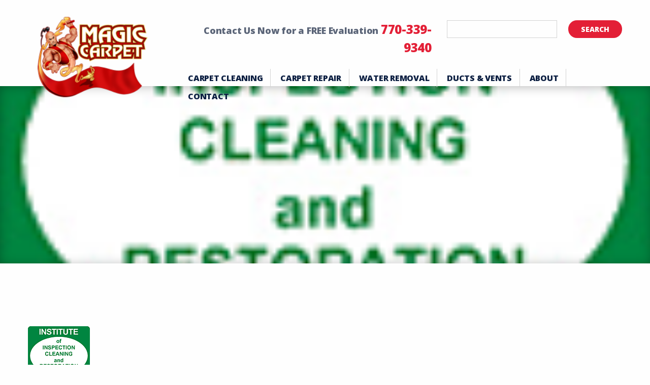

--- FILE ---
content_type: text/html; charset=UTF-8
request_url: https://magiccarpetinc.com/certifications/iicrc-main-logo-122/
body_size: 10404
content:
<!DOCTYPE html>
<html lang="en-US">
    <head>
	    <meta name="viewport" content="width=device-width, initial-scale=1.0" />
        <meta charset="UTF-8" />


        <!-- Global site tag (gtag.js) - Google AdWords: 831028882 -->
<script async src="https://www.googletagmanager.com/gtag/js?id=AW-831028882"></script>
<script>
  window.dataLayer = window.dataLayer || [];
  function gtag(){dataLayer.push(arguments);}
  gtag('js', new Date());

  gtag('config', 'AW-831028882');
</script>
        <meta name='robots' content='index, follow, max-image-preview:large, max-snippet:-1, max-video-preview:-1' />

	<!-- This site is optimized with the Yoast SEO plugin v26.8 - https://yoast.com/product/yoast-seo-wordpress/ -->
	<title>iicrc-main-logo-122 - Magic Carpet</title>
	<link rel="canonical" href="https://magiccarpetinc.com/certifications/iicrc-main-logo-122/" />
	<meta property="og:locale" content="en_US" />
	<meta property="og:type" content="article" />
	<meta property="og:title" content="iicrc-main-logo-122 - Magic Carpet" />
	<meta property="og:url" content="https://magiccarpetinc.com/certifications/iicrc-main-logo-122/" />
	<meta property="og:site_name" content="Magic Carpet" />
	<meta property="article:modified_time" content="2017-01-11T17:22:20+00:00" />
	<meta property="og:image" content="https://magiccarpetinc.com/certifications/iicrc-main-logo-122" />
	<meta property="og:image:width" content="122" />
	<meta property="og:image:height" content="122" />
	<meta property="og:image:type" content="image/png" />
	<meta name="twitter:card" content="summary_large_image" />
	<script type="application/ld+json" class="yoast-schema-graph">{"@context":"https://schema.org","@graph":[{"@type":"WebPage","@id":"https://magiccarpetinc.com/certifications/iicrc-main-logo-122/","url":"https://magiccarpetinc.com/certifications/iicrc-main-logo-122/","name":"iicrc-main-logo-122 - Magic Carpet","isPartOf":{"@id":"https://magiccarpetinc.com/#website"},"primaryImageOfPage":{"@id":"https://magiccarpetinc.com/certifications/iicrc-main-logo-122/#primaryimage"},"image":{"@id":"https://magiccarpetinc.com/certifications/iicrc-main-logo-122/#primaryimage"},"thumbnailUrl":"https://magiccarpetinc.com/wp-content/uploads/2017/01/iicrc-main-logo-122.png","datePublished":"2017-01-10T23:45:04+00:00","dateModified":"2017-01-11T17:22:20+00:00","breadcrumb":{"@id":"https://magiccarpetinc.com/certifications/iicrc-main-logo-122/#breadcrumb"},"inLanguage":"en-US","potentialAction":[{"@type":"ReadAction","target":["https://magiccarpetinc.com/certifications/iicrc-main-logo-122/"]}]},{"@type":"ImageObject","inLanguage":"en-US","@id":"https://magiccarpetinc.com/certifications/iicrc-main-logo-122/#primaryimage","url":"https://magiccarpetinc.com/wp-content/uploads/2017/01/iicrc-main-logo-122.png","contentUrl":"https://magiccarpetinc.com/wp-content/uploads/2017/01/iicrc-main-logo-122.png","width":122,"height":122},{"@type":"BreadcrumbList","@id":"https://magiccarpetinc.com/certifications/iicrc-main-logo-122/#breadcrumb","itemListElement":[{"@type":"ListItem","position":1,"name":"Home","item":"https://magiccarpetinc.com/"},{"@type":"ListItem","position":2,"name":"Certifications","item":"https://magiccarpetinc.com/certifications/"},{"@type":"ListItem","position":3,"name":"iicrc-main-logo-122"}]},{"@type":"WebSite","@id":"https://magiccarpetinc.com/#website","url":"https://magiccarpetinc.com/","name":"Magic Carpet","description":"Do it the right way, the Magic way!","potentialAction":[{"@type":"SearchAction","target":{"@type":"EntryPoint","urlTemplate":"https://magiccarpetinc.com/?s={search_term_string}"},"query-input":{"@type":"PropertyValueSpecification","valueRequired":true,"valueName":"search_term_string"}}],"inLanguage":"en-US"}]}</script>
	<!-- / Yoast SEO plugin. -->


<link rel='dns-prefetch' href='//cdn.jsdelivr.net' />
<link rel='dns-prefetch' href='//cdnjs.cloudflare.com' />
<link rel='dns-prefetch' href='//fonts.googleapis.com' />
<link rel="alternate" type="application/rss+xml" title="Magic Carpet &raquo; iicrc-main-logo-122 Comments Feed" href="https://magiccarpetinc.com/certifications/iicrc-main-logo-122/feed/" />
<link rel="alternate" title="oEmbed (JSON)" type="application/json+oembed" href="https://magiccarpetinc.com/wp-json/oembed/1.0/embed?url=https%3A%2F%2Fmagiccarpetinc.com%2Fcertifications%2Fiicrc-main-logo-122%2F" />
<link rel="alternate" title="oEmbed (XML)" type="text/xml+oembed" href="https://magiccarpetinc.com/wp-json/oembed/1.0/embed?url=https%3A%2F%2Fmagiccarpetinc.com%2Fcertifications%2Fiicrc-main-logo-122%2F&#038;format=xml" />
<style id='wp-img-auto-sizes-contain-inline-css' type='text/css'>
img:is([sizes=auto i],[sizes^="auto," i]){contain-intrinsic-size:3000px 1500px}
/*# sourceURL=wp-img-auto-sizes-contain-inline-css */
</style>
<style id='wp-emoji-styles-inline-css' type='text/css'>

	img.wp-smiley, img.emoji {
		display: inline !important;
		border: none !important;
		box-shadow: none !important;
		height: 1em !important;
		width: 1em !important;
		margin: 0 0.07em !important;
		vertical-align: -0.1em !important;
		background: none !important;
		padding: 0 !important;
	}
/*# sourceURL=wp-emoji-styles-inline-css */
</style>
<style id='wp-block-library-inline-css' type='text/css'>
:root{--wp-block-synced-color:#7a00df;--wp-block-synced-color--rgb:122,0,223;--wp-bound-block-color:var(--wp-block-synced-color);--wp-editor-canvas-background:#ddd;--wp-admin-theme-color:#007cba;--wp-admin-theme-color--rgb:0,124,186;--wp-admin-theme-color-darker-10:#006ba1;--wp-admin-theme-color-darker-10--rgb:0,107,160.5;--wp-admin-theme-color-darker-20:#005a87;--wp-admin-theme-color-darker-20--rgb:0,90,135;--wp-admin-border-width-focus:2px}@media (min-resolution:192dpi){:root{--wp-admin-border-width-focus:1.5px}}.wp-element-button{cursor:pointer}:root .has-very-light-gray-background-color{background-color:#eee}:root .has-very-dark-gray-background-color{background-color:#313131}:root .has-very-light-gray-color{color:#eee}:root .has-very-dark-gray-color{color:#313131}:root .has-vivid-green-cyan-to-vivid-cyan-blue-gradient-background{background:linear-gradient(135deg,#00d084,#0693e3)}:root .has-purple-crush-gradient-background{background:linear-gradient(135deg,#34e2e4,#4721fb 50%,#ab1dfe)}:root .has-hazy-dawn-gradient-background{background:linear-gradient(135deg,#faaca8,#dad0ec)}:root .has-subdued-olive-gradient-background{background:linear-gradient(135deg,#fafae1,#67a671)}:root .has-atomic-cream-gradient-background{background:linear-gradient(135deg,#fdd79a,#004a59)}:root .has-nightshade-gradient-background{background:linear-gradient(135deg,#330968,#31cdcf)}:root .has-midnight-gradient-background{background:linear-gradient(135deg,#020381,#2874fc)}:root{--wp--preset--font-size--normal:16px;--wp--preset--font-size--huge:42px}.has-regular-font-size{font-size:1em}.has-larger-font-size{font-size:2.625em}.has-normal-font-size{font-size:var(--wp--preset--font-size--normal)}.has-huge-font-size{font-size:var(--wp--preset--font-size--huge)}.has-text-align-center{text-align:center}.has-text-align-left{text-align:left}.has-text-align-right{text-align:right}.has-fit-text{white-space:nowrap!important}#end-resizable-editor-section{display:none}.aligncenter{clear:both}.items-justified-left{justify-content:flex-start}.items-justified-center{justify-content:center}.items-justified-right{justify-content:flex-end}.items-justified-space-between{justify-content:space-between}.screen-reader-text{border:0;clip-path:inset(50%);height:1px;margin:-1px;overflow:hidden;padding:0;position:absolute;width:1px;word-wrap:normal!important}.screen-reader-text:focus{background-color:#ddd;clip-path:none;color:#444;display:block;font-size:1em;height:auto;left:5px;line-height:normal;padding:15px 23px 14px;text-decoration:none;top:5px;width:auto;z-index:100000}html :where(.has-border-color){border-style:solid}html :where([style*=border-top-color]){border-top-style:solid}html :where([style*=border-right-color]){border-right-style:solid}html :where([style*=border-bottom-color]){border-bottom-style:solid}html :where([style*=border-left-color]){border-left-style:solid}html :where([style*=border-width]){border-style:solid}html :where([style*=border-top-width]){border-top-style:solid}html :where([style*=border-right-width]){border-right-style:solid}html :where([style*=border-bottom-width]){border-bottom-style:solid}html :where([style*=border-left-width]){border-left-style:solid}html :where(img[class*=wp-image-]){height:auto;max-width:100%}:where(figure){margin:0 0 1em}html :where(.is-position-sticky){--wp-admin--admin-bar--position-offset:var(--wp-admin--admin-bar--height,0px)}@media screen and (max-width:600px){html :where(.is-position-sticky){--wp-admin--admin-bar--position-offset:0px}}

/*# sourceURL=wp-block-library-inline-css */
</style><style id='global-styles-inline-css' type='text/css'>
:root{--wp--preset--aspect-ratio--square: 1;--wp--preset--aspect-ratio--4-3: 4/3;--wp--preset--aspect-ratio--3-4: 3/4;--wp--preset--aspect-ratio--3-2: 3/2;--wp--preset--aspect-ratio--2-3: 2/3;--wp--preset--aspect-ratio--16-9: 16/9;--wp--preset--aspect-ratio--9-16: 9/16;--wp--preset--color--black: #000000;--wp--preset--color--cyan-bluish-gray: #abb8c3;--wp--preset--color--white: #ffffff;--wp--preset--color--pale-pink: #f78da7;--wp--preset--color--vivid-red: #cf2e2e;--wp--preset--color--luminous-vivid-orange: #ff6900;--wp--preset--color--luminous-vivid-amber: #fcb900;--wp--preset--color--light-green-cyan: #7bdcb5;--wp--preset--color--vivid-green-cyan: #00d084;--wp--preset--color--pale-cyan-blue: #8ed1fc;--wp--preset--color--vivid-cyan-blue: #0693e3;--wp--preset--color--vivid-purple: #9b51e0;--wp--preset--gradient--vivid-cyan-blue-to-vivid-purple: linear-gradient(135deg,rgb(6,147,227) 0%,rgb(155,81,224) 100%);--wp--preset--gradient--light-green-cyan-to-vivid-green-cyan: linear-gradient(135deg,rgb(122,220,180) 0%,rgb(0,208,130) 100%);--wp--preset--gradient--luminous-vivid-amber-to-luminous-vivid-orange: linear-gradient(135deg,rgb(252,185,0) 0%,rgb(255,105,0) 100%);--wp--preset--gradient--luminous-vivid-orange-to-vivid-red: linear-gradient(135deg,rgb(255,105,0) 0%,rgb(207,46,46) 100%);--wp--preset--gradient--very-light-gray-to-cyan-bluish-gray: linear-gradient(135deg,rgb(238,238,238) 0%,rgb(169,184,195) 100%);--wp--preset--gradient--cool-to-warm-spectrum: linear-gradient(135deg,rgb(74,234,220) 0%,rgb(151,120,209) 20%,rgb(207,42,186) 40%,rgb(238,44,130) 60%,rgb(251,105,98) 80%,rgb(254,248,76) 100%);--wp--preset--gradient--blush-light-purple: linear-gradient(135deg,rgb(255,206,236) 0%,rgb(152,150,240) 100%);--wp--preset--gradient--blush-bordeaux: linear-gradient(135deg,rgb(254,205,165) 0%,rgb(254,45,45) 50%,rgb(107,0,62) 100%);--wp--preset--gradient--luminous-dusk: linear-gradient(135deg,rgb(255,203,112) 0%,rgb(199,81,192) 50%,rgb(65,88,208) 100%);--wp--preset--gradient--pale-ocean: linear-gradient(135deg,rgb(255,245,203) 0%,rgb(182,227,212) 50%,rgb(51,167,181) 100%);--wp--preset--gradient--electric-grass: linear-gradient(135deg,rgb(202,248,128) 0%,rgb(113,206,126) 100%);--wp--preset--gradient--midnight: linear-gradient(135deg,rgb(2,3,129) 0%,rgb(40,116,252) 100%);--wp--preset--font-size--small: 13px;--wp--preset--font-size--medium: 20px;--wp--preset--font-size--large: 36px;--wp--preset--font-size--x-large: 42px;--wp--preset--spacing--20: 0.44rem;--wp--preset--spacing--30: 0.67rem;--wp--preset--spacing--40: 1rem;--wp--preset--spacing--50: 1.5rem;--wp--preset--spacing--60: 2.25rem;--wp--preset--spacing--70: 3.38rem;--wp--preset--spacing--80: 5.06rem;--wp--preset--shadow--natural: 6px 6px 9px rgba(0, 0, 0, 0.2);--wp--preset--shadow--deep: 12px 12px 50px rgba(0, 0, 0, 0.4);--wp--preset--shadow--sharp: 6px 6px 0px rgba(0, 0, 0, 0.2);--wp--preset--shadow--outlined: 6px 6px 0px -3px rgb(255, 255, 255), 6px 6px rgb(0, 0, 0);--wp--preset--shadow--crisp: 6px 6px 0px rgb(0, 0, 0);}:where(.is-layout-flex){gap: 0.5em;}:where(.is-layout-grid){gap: 0.5em;}body .is-layout-flex{display: flex;}.is-layout-flex{flex-wrap: wrap;align-items: center;}.is-layout-flex > :is(*, div){margin: 0;}body .is-layout-grid{display: grid;}.is-layout-grid > :is(*, div){margin: 0;}:where(.wp-block-columns.is-layout-flex){gap: 2em;}:where(.wp-block-columns.is-layout-grid){gap: 2em;}:where(.wp-block-post-template.is-layout-flex){gap: 1.25em;}:where(.wp-block-post-template.is-layout-grid){gap: 1.25em;}.has-black-color{color: var(--wp--preset--color--black) !important;}.has-cyan-bluish-gray-color{color: var(--wp--preset--color--cyan-bluish-gray) !important;}.has-white-color{color: var(--wp--preset--color--white) !important;}.has-pale-pink-color{color: var(--wp--preset--color--pale-pink) !important;}.has-vivid-red-color{color: var(--wp--preset--color--vivid-red) !important;}.has-luminous-vivid-orange-color{color: var(--wp--preset--color--luminous-vivid-orange) !important;}.has-luminous-vivid-amber-color{color: var(--wp--preset--color--luminous-vivid-amber) !important;}.has-light-green-cyan-color{color: var(--wp--preset--color--light-green-cyan) !important;}.has-vivid-green-cyan-color{color: var(--wp--preset--color--vivid-green-cyan) !important;}.has-pale-cyan-blue-color{color: var(--wp--preset--color--pale-cyan-blue) !important;}.has-vivid-cyan-blue-color{color: var(--wp--preset--color--vivid-cyan-blue) !important;}.has-vivid-purple-color{color: var(--wp--preset--color--vivid-purple) !important;}.has-black-background-color{background-color: var(--wp--preset--color--black) !important;}.has-cyan-bluish-gray-background-color{background-color: var(--wp--preset--color--cyan-bluish-gray) !important;}.has-white-background-color{background-color: var(--wp--preset--color--white) !important;}.has-pale-pink-background-color{background-color: var(--wp--preset--color--pale-pink) !important;}.has-vivid-red-background-color{background-color: var(--wp--preset--color--vivid-red) !important;}.has-luminous-vivid-orange-background-color{background-color: var(--wp--preset--color--luminous-vivid-orange) !important;}.has-luminous-vivid-amber-background-color{background-color: var(--wp--preset--color--luminous-vivid-amber) !important;}.has-light-green-cyan-background-color{background-color: var(--wp--preset--color--light-green-cyan) !important;}.has-vivid-green-cyan-background-color{background-color: var(--wp--preset--color--vivid-green-cyan) !important;}.has-pale-cyan-blue-background-color{background-color: var(--wp--preset--color--pale-cyan-blue) !important;}.has-vivid-cyan-blue-background-color{background-color: var(--wp--preset--color--vivid-cyan-blue) !important;}.has-vivid-purple-background-color{background-color: var(--wp--preset--color--vivid-purple) !important;}.has-black-border-color{border-color: var(--wp--preset--color--black) !important;}.has-cyan-bluish-gray-border-color{border-color: var(--wp--preset--color--cyan-bluish-gray) !important;}.has-white-border-color{border-color: var(--wp--preset--color--white) !important;}.has-pale-pink-border-color{border-color: var(--wp--preset--color--pale-pink) !important;}.has-vivid-red-border-color{border-color: var(--wp--preset--color--vivid-red) !important;}.has-luminous-vivid-orange-border-color{border-color: var(--wp--preset--color--luminous-vivid-orange) !important;}.has-luminous-vivid-amber-border-color{border-color: var(--wp--preset--color--luminous-vivid-amber) !important;}.has-light-green-cyan-border-color{border-color: var(--wp--preset--color--light-green-cyan) !important;}.has-vivid-green-cyan-border-color{border-color: var(--wp--preset--color--vivid-green-cyan) !important;}.has-pale-cyan-blue-border-color{border-color: var(--wp--preset--color--pale-cyan-blue) !important;}.has-vivid-cyan-blue-border-color{border-color: var(--wp--preset--color--vivid-cyan-blue) !important;}.has-vivid-purple-border-color{border-color: var(--wp--preset--color--vivid-purple) !important;}.has-vivid-cyan-blue-to-vivid-purple-gradient-background{background: var(--wp--preset--gradient--vivid-cyan-blue-to-vivid-purple) !important;}.has-light-green-cyan-to-vivid-green-cyan-gradient-background{background: var(--wp--preset--gradient--light-green-cyan-to-vivid-green-cyan) !important;}.has-luminous-vivid-amber-to-luminous-vivid-orange-gradient-background{background: var(--wp--preset--gradient--luminous-vivid-amber-to-luminous-vivid-orange) !important;}.has-luminous-vivid-orange-to-vivid-red-gradient-background{background: var(--wp--preset--gradient--luminous-vivid-orange-to-vivid-red) !important;}.has-very-light-gray-to-cyan-bluish-gray-gradient-background{background: var(--wp--preset--gradient--very-light-gray-to-cyan-bluish-gray) !important;}.has-cool-to-warm-spectrum-gradient-background{background: var(--wp--preset--gradient--cool-to-warm-spectrum) !important;}.has-blush-light-purple-gradient-background{background: var(--wp--preset--gradient--blush-light-purple) !important;}.has-blush-bordeaux-gradient-background{background: var(--wp--preset--gradient--blush-bordeaux) !important;}.has-luminous-dusk-gradient-background{background: var(--wp--preset--gradient--luminous-dusk) !important;}.has-pale-ocean-gradient-background{background: var(--wp--preset--gradient--pale-ocean) !important;}.has-electric-grass-gradient-background{background: var(--wp--preset--gradient--electric-grass) !important;}.has-midnight-gradient-background{background: var(--wp--preset--gradient--midnight) !important;}.has-small-font-size{font-size: var(--wp--preset--font-size--small) !important;}.has-medium-font-size{font-size: var(--wp--preset--font-size--medium) !important;}.has-large-font-size{font-size: var(--wp--preset--font-size--large) !important;}.has-x-large-font-size{font-size: var(--wp--preset--font-size--x-large) !important;}
/*# sourceURL=global-styles-inline-css */
</style>

<style id='classic-theme-styles-inline-css' type='text/css'>
/*! This file is auto-generated */
.wp-block-button__link{color:#fff;background-color:#32373c;border-radius:9999px;box-shadow:none;text-decoration:none;padding:calc(.667em + 2px) calc(1.333em + 2px);font-size:1.125em}.wp-block-file__button{background:#32373c;color:#fff;text-decoration:none}
/*# sourceURL=/wp-includes/css/classic-themes.min.css */
</style>
<link rel='stylesheet' id='contact-form-7-css' href='https://magiccarpetinc.com/wp-content/plugins/contact-form-7/includes/css/styles.css?ver=6.1.4' type='text/css' media='all' />
<link rel='stylesheet' id='foundation_css-css' href='https://magiccarpetinc.com/wp-content/themes/magiccarpet/css/foundation.min.css?ver=6.9' type='text/css' media='all' />
<link rel='stylesheet' id='fontawesome_icons_css-css' href='https://cdnjs.cloudflare.com/ajax/libs/font-awesome/4.7.0/css/font-awesome.min.css?ver=6.9' type='text/css' media='all' />
<link rel='stylesheet' id='foundation_icons_css-css' href='https://magiccarpetinc.com/wp-content/themes/magiccarpet/css/foundation-icons/foundation-icons.css?ver=6.9' type='text/css' media='all' />
<link rel='stylesheet' id='slick_slider_css-css' href='//cdn.jsdelivr.net/jquery.slick/1.6.0/slick.css?ver=6.9' type='text/css' media='all' />
<link rel='stylesheet' id='wpb-google-fonts-css' href='https://fonts.googleapis.com/css?family=Open+Sans%3A400%2C700%2C800&#038;ver=6.9' type='text/css' media='all' />
<link rel='stylesheet' id='style-style-css' href='https://magiccarpetinc.com/wp-content/themes/magiccarpet/css/style.css?ver=1493747888' type='text/css' media='all' />
<script type="text/javascript" src="https://magiccarpetinc.com/wp-includes/js/jquery/jquery.min.js?ver=3.7.1" id="jquery-core-js"></script>
<script type="text/javascript" src="https://magiccarpetinc.com/wp-includes/js/jquery/jquery-migrate.min.js?ver=3.4.1" id="jquery-migrate-js"></script>
<link rel="https://api.w.org/" href="https://magiccarpetinc.com/wp-json/" /><link rel="alternate" title="JSON" type="application/json" href="https://magiccarpetinc.com/wp-json/wp/v2/media/52" /><link rel="EditURI" type="application/rsd+xml" title="RSD" href="https://magiccarpetinc.com/xmlrpc.php?rsd" />
<meta name="generator" content="WordPress 6.9" />
<link rel='shortlink' href='https://magiccarpetinc.com/?p=52' />
<link rel="icon" href="https://magiccarpetinc.com/wp-content/uploads/2017/03/cropped-magiccarpet_icon-32x32.png" sizes="32x32" />
<link rel="icon" href="https://magiccarpetinc.com/wp-content/uploads/2017/03/cropped-magiccarpet_icon-192x192.png" sizes="192x192" />
<link rel="apple-touch-icon" href="https://magiccarpetinc.com/wp-content/uploads/2017/03/cropped-magiccarpet_icon-180x180.png" />
<meta name="msapplication-TileImage" content="https://magiccarpetinc.com/wp-content/uploads/2017/03/cropped-magiccarpet_icon-270x270.png" />

<!-- Facebook Pixel Code -->
<script>
  !function(f,b,e,v,n,t,s)
  {if(f.fbq)return;n=f.fbq=function(){n.callMethod?
  n.callMethod.apply(n,arguments):n.queue.push(arguments)};
  if(!f._fbq)f._fbq=n;n.push=n;n.loaded=!0;n.version='2.0';
  n.queue=[];t=b.createElement(e);t.async=!0;
  t.src=v;s=b.getElementsByTagName(e)[0];
  s.parentNode.insertBefore(t,s)}(window, document,'script',
  'https://connect.facebook.net/en_US/fbevents.js');
  fbq('init', '317026158787864');
  fbq('track', 'PageView');
</script>
<noscript><img height="1" width="1" style="display:none"
  src="https://www.facebook.com/tr?id=317026158787864&ev=PageView&noscript=1"
/></noscript>
<!-- End Facebook Pixel Code -->
	    
    </head>
    
    
    <body class="attachment wp-singular attachment-template-default attachmentid-52 attachment-png wp-theme-magiccarpet">
<script>
  (function(i,s,o,g,r,a,m){i['GoogleAnalyticsObject']=r;i[r]=i[r]||function(){
  (i[r].q=i[r].q||[]).push(arguments)},i[r].l=1*new Date();a=s.createElement(o),
  m=s.getElementsByTagName(o)[0];a.async=1;a.src=g;m.parentNode.insertBefore(a,m)
  })(window,document,'script','https://www.google-analytics.com/analytics.js','ga');

  ga('create', 'UA-93751633-1', 'auto');
  ga('send', 'pageview');

</script>



<script type="text/javascript">
(function(a,e,c,f,g,h,b,d){var k={ak:"831028882",cl:"I7y1CI_k2XYQkv2hjAM",autoreplace:"770-339-9340"};a[c]=a[c]||function(){(a[c].q=a[c].q||[]).push(arguments)};a[g]||(a[g]=k.ak);b=e.createElement(h);b.async=1;b.src="//www.gstatic.com/wcm/loader.js";d=e.getElementsByTagName(h)[0];d.parentNode.insertBefore(b,d);a[f]=function(b,d,e){a[c](2,b,k,d,null,new Date,e)};a[f]()})(window,document,"_googWcmImpl","_googWcmGet","_googWcmAk","script");
</script>

    <header>
	    
	    <div id="top">
		    <div class="column row mobile-top">
			    <p>Contact Us Now for a FREE Evaluation <a href="tel:770-339-9340">770-339-9340</a></p>
		    </div>
		    <div class="row">
				<div class="small-6 large-3 columns">
					<a href="https://magiccarpetinc.com" class="logo"><img alt="Magic Carpet" src="https://magiccarpetinc.com/wp-content/themes/magiccarpet/img/logo.png"></a>
				</div>
				<div class="small-6 large-9 columns ">
					<div class="row cta">
						<div class="small-12 large-7 columns">
						<p>Contact Us Now for a FREE Evaluation <a href="tel:770-339-9340">770-339-9340</a></p>
						</div>
						<div class="small-12 large-5 columns">
							<div class="search-bar-widget"><form role="search" method="get" id="searchform" class="searchform" action="https://magiccarpetinc.com/">
				<div>
					<label class="screen-reader-text" for="s">Search for:</label>
					<input type="text" value="" name="s" id="s" />
					<input type="submit" id="searchsubmit" value="Search" />
				</div>
			</form></div>						</div>
						
					</div>
					<div class="column row">
						<div id="nav" class="collapse-mobile">
							<button class="global-nav--button">
								<span id="menu--global-nav-button--span-1"></span>
								<span id="menu--global-nav-button--span-2"></span>
								<span id="menu--global-nav-button--span-3"></span>
							</button>
							<nav class="global-nav">
								<ul id="menu-header" class="vertical large-horizontal menu menu--main-nav "><li id="menu-item-128" class="menu-item menu-item-type-post_type menu-item-object-page menu-item-has-children menu-item-128"><a href="https://magiccarpetinc.com/carpet-cleaning/">Carpet Cleaning</a>
<ul class="sub-menu">
	<li id="menu-item-288" class="menu-item menu-item-type-post_type menu-item-object-page menu-item-288"><a href="https://magiccarpetinc.com/carpet-cleaning/">Carpet Cleaning</a></li>
	<li id="menu-item-289" class="menu-item menu-item-type-post_type menu-item-object-page menu-item-289"><a href="https://magiccarpetinc.com/rug-cleaning/">Rug Cleaning</a></li>
	<li id="menu-item-290" class="menu-item menu-item-type-post_type menu-item-object-page menu-item-290"><a href="https://magiccarpetinc.com/tile-and-grout-cleaning/">Tile and Grout Cleaning</a></li>
	<li id="menu-item-327" class="menu-item menu-item-type-post_type menu-item-object-page menu-item-327"><a href="https://magiccarpetinc.com/odor-cleaning/">Odor Removal</a></li>
	<li id="menu-item-291" class="menu-item menu-item-type-post_type menu-item-object-page menu-item-291"><a href="https://magiccarpetinc.com/upholstery-cleaning/">Upholstery Cleaning</a></li>
	<li id="menu-item-292" class="menu-item menu-item-type-post_type menu-item-object-page menu-item-292"><a href="https://magiccarpetinc.com/vct-tile-cleaning/">VCT Tile Cleaning</a></li>
</ul>
</li>
<li id="menu-item-129" class="menu-item menu-item-type-custom menu-item-object-custom menu-item-has-children menu-item-129"><a href="#">Carpet Repair</a>
<ul class="sub-menu">
	<li id="menu-item-130" class="menu-item menu-item-type-post_type menu-item-object-page menu-item-130"><a href="https://magiccarpetinc.com/carpet-patching/">Carpet Patching</a></li>
	<li id="menu-item-131" class="menu-item menu-item-type-post_type menu-item-object-page menu-item-131"><a href="https://magiccarpetinc.com/carpet-dyeing/">Carpet Dyeing</a></li>
	<li id="menu-item-132" class="menu-item menu-item-type-post_type menu-item-object-page menu-item-132"><a href="https://magiccarpetinc.com/carpet-stretching/">Carpet Stretching</a></li>
</ul>
</li>
<li id="menu-item-133" class="menu-item menu-item-type-custom menu-item-object-custom menu-item-133"><a href="https://magiccarpetinc.com/water-removal/">Water Removal</a></li>
<li id="menu-item-325" class="menu-item menu-item-type-post_type menu-item-object-page menu-item-325"><a href="https://magiccarpetinc.com/air-duct-and-vent-cleaning/">Ducts &#038; Vents</a></li>
<li id="menu-item-139" class="menu-item menu-item-type-post_type menu-item-object-page menu-item-139"><a href="https://magiccarpetinc.com/about/">About</a></li>
<li id="menu-item-136" class="menu-item menu-item-type-post_type menu-item-object-page menu-item-136"><a href="https://magiccarpetinc.com/contact/">Contact</a></li>
</ul>							</nav>
						</div>
					</div>
			</div>
	    </div>
		    
    </header>

<div id="banner" style="background-image: url('https://magiccarpetinc.com/wp-content/uploads/2017/01/iicrc-main-logo-122.png');">
	<div class="row">
		<div class="small-12 columns">
		</div>
	</div>
</div>

<div id="content">
	<div class="row">
	  <div class="small-12 columns">
	    
	    	    
	      <p><p class="attachment"><a href='https://magiccarpetinc.com/wp-content/uploads/2017/01/iicrc-main-logo-122.png'><img decoding="async" width="122" height="122" src="https://magiccarpetinc.com/wp-content/uploads/2017/01/iicrc-main-logo-122.png" class="attachment-medium size-medium" alt="" srcset="https://magiccarpetinc.com/wp-content/uploads/2017/01/iicrc-main-logo-122.png 122w, https://magiccarpetinc.com/wp-content/uploads/2017/01/iicrc-main-logo-122-100x100.png 100w" sizes="(max-width: 122px) 100vw, 122px" /></a></p>
</p>        
		
		  
	    
	  </div>
	</div>
</div>

<footer>
	
	
	<div class="row full-width footer-desktop" data-equalizer="blocks">
		<div class="small-12 large-4 columns block light responsive-equalizer" data-equalizer-watch="blocks">
			<h3>Call The Magic Team Today!</h3>
			<p>Office: <a href="tel:770-339-9340">770-339-9340</a><br />
After Hours: <a href="tel:770-339-9340">770-339-9340</a></p>
			<p><a href="https://www.facebook.com/MagicCarpetInc" target="_blank" class="fa fa-facebook"></a> <a href="https://twitter.com/MagicCarpet_Inc" target="_blank" class="fa fa-twitter"></a> </p>
		</div>
		<div class="small-12 large-4 columns block dark responsive-equalizer" data-equalizer-watch="blocks">
			<h3>Certifications</h3>
			<div class="row collapse logos">
				<div class="small-12 large-3 columns">
					<img src="https://magiccarpetinc.com/wp-content/uploads/2017/03/certification-1-1.png">
				</div>
				<div class="small-12 large-4 columns">
					<img src="https://magiccarpetinc.com/wp-content/uploads/2017/03/certification-2-1.png">
				</div>
				<div class="small-12 large-4 end columns">
					<img src="https://magiccarpetinc.com/wp-content/uploads/2017/03/certification-3-1.png">
				</div>
			</div>
		</div>
		<div class="small-12 large-4 columns block light responsive-equalizer" data-equalizer-watch="blocks">
			<h3>Join Our Mailing List</h3>
			<p>for the latest promotions and coupons.</p>
		</div>
	</div>
	
	
	<div class="row footer-tablet">
		<div class="row light">
			<div class="small-6 columns tablet-block left">
				<h3>Call The Magic Team Today!</h3>
				<p>Office: <a href="tel:770-339-9340">770-339-9340</a><br />
After Hours: <a href="tel:770-339-9340">770-339-9340</a></p>
				<a class="button" href="tel:770-339-9340">Call Now!</a><p><a href="https://www.facebook.com/MagicCarpetInc" target="_blank" class="fa fa-facebook"></a> <a href="https://twitter.com/MagicCarpet_Inc" target="_blank" class="fa fa-twitter"></a> </p>
			</div>
			<div class="small-6 columns tablet-block">
				<h3>Certifications</h3>
				<div class="column row collapse logos">
					<img src="https://magiccarpetinc.com/wp-content/uploads/2017/03/certification-1-1.png">
					<img src="https://magiccarpetinc.com/wp-content/uploads/2017/03/certification-2-1.png">
					<img src="https://magiccarpetinc.com/wp-content/uploads/2017/03/certification-3-1.png">
				</div>
			</div>
		</div>
		<div class="column row dark">
			<div class="wrap">
				<h3>Join Our Mailing List</h3>
				<p>for the latest promotions and coupons.</p>
			</div>
		</div>
	</div>
	
	<div class="row footer-mobile">
		<div class="column row light">
			<h3>Call The Magic Team Today!</h3>
			<p>Office: <a href="tel:770-339-9340">770-339-9340</a><br />
After Hours: <a href="tel:770-339-9340">770-339-9340</a></p>
			<a class="button" href="tel:770-339-9340">Call Now!</a><p><a href="https://www.facebook.com/MagicCarpetInc" target="_blank" class="fa fa-facebook"></a> <a href="https://twitter.com/MagicCarpet_Inc" target="_blank" class="fa fa-twitter"></a> </p>
		</div>
		<div class="column row dark">
			<h3>Certifications</h3>
			<div class="column row collapse logos">
				<img src="https://magiccarpetinc.com/wp-content/uploads/2017/03/certification-1-1.png">
				<img src="https://magiccarpetinc.com/wp-content/uploads/2017/03/certification-2-1.png">
				<img src="https://magiccarpetinc.com/wp-content/uploads/2017/03/certification-3-1.png">
			</div>
		</div>
		<div class="column row light">
			<div class="wrap">
			<h3>Join Our Mailing List</h3>
			<span>for the latest promotions and coupons.</span>
			
			<form name='ccoptin' action='https://visitor.r20.constantcontact.com/d.jsp' target='_blank' method=“post”>
				<input type='hidden' name='llr' value='ts6izdfab'>
				<input type='hidden' name='m' value='1105007507027'>
				<input type='hidden' name='p' value='oi'>
				<input placeholder='Email' type='text' name='ea' value=''>
				<input type='submit' name='go' value='Sign Up!' class='submit'>
			</form>
				
				
				<!--<h3>Join Our Mailing List</h3>
				<p>for the latest promotions and coupons.</p>
-->
			</div>
		</div>
	</div>
	
	
	
	<div class="row full-width bottom" data-equalizer="bottom">
		<div class="small-12 large-4 columns blockform dark responsive-equalizer" data-equalizer-watch="bottom">
			<h3>Contact Us</h3>
			
<div class="wpcf7 no-js" id="wpcf7-f157-o1" lang="en-US" dir="ltr" data-wpcf7-id="157">
<div class="screen-reader-response"><p role="status" aria-live="polite" aria-atomic="true"></p> <ul></ul></div>
<form action="/certifications/iicrc-main-logo-122/#wpcf7-f157-o1" method="post" class="wpcf7-form init" aria-label="Contact form" novalidate="novalidate" data-status="init">
<fieldset class="hidden-fields-container"><input type="hidden" name="_wpcf7" value="157" /><input type="hidden" name="_wpcf7_version" value="6.1.4" /><input type="hidden" name="_wpcf7_locale" value="en_US" /><input type="hidden" name="_wpcf7_unit_tag" value="wpcf7-f157-o1" /><input type="hidden" name="_wpcf7_container_post" value="0" /><input type="hidden" name="_wpcf7_posted_data_hash" value="" />
</fieldset>
<p><span id="wpcf7-69729e27db6e4-wrapper" class="wpcf7-form-control-wrap secondary-email-wrap" style="display:none !important; visibility:hidden !important;"><label for="wpcf7-69729e27db6e4-field" class="hp-message">Please leave this field empty.</label><input id="wpcf7-69729e27db6e4-field"  class="wpcf7-form-control wpcf7-text" type="text" name="secondary-email" value="" size="40" tabindex="-1" autocomplete="new-password" /></span>
</p>
<p><span class="wpcf7-form-control-wrap" data-name="your-name"><input size="40" maxlength="400" class="wpcf7-form-control wpcf7-text wpcf7-validates-as-required" aria-required="true" aria-invalid="false" placeholder="Name" value="" type="text" name="your-name" /></span>
</p>
<p><span class="wpcf7-form-control-wrap" data-name="phone"><input size="40" maxlength="400" class="wpcf7-form-control wpcf7-tel wpcf7-validates-as-required wpcf7-text wpcf7-validates-as-tel" aria-required="true" aria-invalid="false" placeholder="Phone" value="" type="tel" name="phone" /></span>
</p>
<p><span class="wpcf7-form-control-wrap" data-name="your-email"><input size="40" maxlength="400" class="wpcf7-form-control wpcf7-email wpcf7-validates-as-required wpcf7-text wpcf7-validates-as-email" aria-required="true" aria-invalid="false" placeholder="Email" value="" type="email" name="your-email" /></span>
</p>
<p><span class="wpcf7-form-control-wrap" data-name="message"><textarea cols="40" rows="10" maxlength="2000" class="wpcf7-form-control wpcf7-textarea wpcf7-validates-as-required" aria-required="true" aria-invalid="false" placeholder="Your Message" name="message"></textarea></span>
</p>
<p><input class="wpcf7-form-control wpcf7-submit has-spinner" type="submit" value="Send" />
</p><div class="wpcf7-response-output" aria-hidden="true"></div>
</form>
</div>

		</div>
		<div class="small-12 large-8 columns blue responsive-equalizer" data-equalizer-watch="bottom">
			<div class="row footer_menu">
				<div class="small-12 large-6 columns">
					<div class="menu-wrap">
						<h6>Cleaning</h6>
						<ul id="menu-footer-cleaning" class="vertical menu"><li id="menu-item-220" class="menu-item menu-item-type-post_type menu-item-object-page menu-item-220"><a href="https://magiccarpetinc.com/carpet-cleaning/">Carpet Cleaning</a></li>
<li id="menu-item-219" class="menu-item menu-item-type-post_type menu-item-object-page menu-item-219"><a href="https://magiccarpetinc.com/rug-cleaning/">Rug Cleaning</a></li>
<li id="menu-item-218" class="menu-item menu-item-type-post_type menu-item-object-page menu-item-218"><a href="https://magiccarpetinc.com/upholstery-cleaning/">Upholstery Cleaning</a></li>
<li id="menu-item-217" class="menu-item menu-item-type-post_type menu-item-object-page menu-item-217"><a href="https://magiccarpetinc.com/tile-and-grout-cleaning/">Tile and Grout Cleaning</a></li>
<li id="menu-item-216" class="menu-item menu-item-type-post_type menu-item-object-page menu-item-216"><a href="https://magiccarpetinc.com/vct-tile-cleaning/">VCT Tile Cleaning</a></li>
<li id="menu-item-328" class="menu-item menu-item-type-post_type menu-item-object-page menu-item-328"><a href="https://magiccarpetinc.com/odor-cleaning/">Odor Cleaning</a></li>
</ul>					</div>
					<div class="menu-wrap">
						<h6>Repair</h6>
						<ul id="menu-footer-repair" class="vertical menu"><li id="menu-item-222" class="menu-item menu-item-type-post_type menu-item-object-page menu-item-222"><a href="https://magiccarpetinc.com/carpet-dyeing/">Carpet Dyeing</a></li>
<li id="menu-item-221" class="menu-item menu-item-type-post_type menu-item-object-page menu-item-221"><a href="https://magiccarpetinc.com/carpet-patching/">Carpet Patching</a></li>
<li id="menu-item-223" class="menu-item menu-item-type-post_type menu-item-object-page menu-item-223"><a href="https://magiccarpetinc.com/carpet-stretching/">Carpet Stretching</a></li>
</ul>					</div>
				</div>
				<div class="small-12 large-6 columns">
					<div class="menu-wrap">
						<h6>Water & Mold</h6>
						<ul id="menu-footer-water-issues" class="vertical menu"><li id="menu-item-225" class="menu-item menu-item-type-post_type menu-item-object-page menu-item-225"><a href="https://magiccarpetinc.com/water-removal/">Water Removal</a></li>
</ul>					</div>
					<div class="menu-wrap">
						<ul id="menu-footer-extra" class="vertical menu"><li id="menu-item-226" class="menu-item menu-item-type-post_type menu-item-object-page menu-item-226"><a href="https://magiccarpetinc.com/air-duct-and-vent-cleaning/">Air Duct and Vent Cleaning</a></li>
</ul>					</div>
					<div class="menu-wrap">
						<ul id="menu-footer-main" class="vertical menu"><li id="menu-item-229" class="menu-item menu-item-type-post_type menu-item-object-page menu-item-home menu-item-229"><a href="https://magiccarpetinc.com/">Home</a></li>
<li id="menu-item-230" class="menu-item menu-item-type-post_type menu-item-object-page menu-item-230"><a href="https://magiccarpetinc.com/testimonials/">Testimonials</a></li>
<li id="menu-item-362" class="menu-item menu-item-type-post_type menu-item-object-page menu-item-362"><a href="https://magiccarpetinc.com/blog/">Blog</a></li>
<li id="menu-item-228" class="menu-item menu-item-type-post_type menu-item-object-page menu-item-228"><a href="https://magiccarpetinc.com/contact/">Contact</a></li>
</ul>					</div>
				</div>
			</div>
			
			<div id="designer" class="row">
				<div class="small-12 large-6 columns">
					<p>copyright © 2026 Magic Carpet  |  All Rights Reserved</p>
				</div>
				<div class="small-12 large-6 columns">
					<p>website design by <a target="_blank" href="https://bartamediagroup.com/">Barta Media Group</a></p>
				</div>
			</div>
		</div>
	</div>
	
	<div class="designer-mobile">
		<div id="designer" class="row">
			<div class="small-12 large-6 columns">
				<p>copyright © 2026 Magic Carpet  |  All Rights Reserved</p>
			</div>
			<div class="small-12 large-6 columns">
				<p>website design by <a target="_blank" href="https://bartamediagroup.com/">Barta Media Group</a></p>
			</div>
		</div>
	</div>
	

	
</footer>

<script type="speculationrules">
{"prefetch":[{"source":"document","where":{"and":[{"href_matches":"/*"},{"not":{"href_matches":["/wp-*.php","/wp-admin/*","/wp-content/uploads/*","/wp-content/*","/wp-content/plugins/*","/wp-content/themes/magiccarpet/*","/*\\?(.+)"]}},{"not":{"selector_matches":"a[rel~=\"nofollow\"]"}},{"not":{"selector_matches":".no-prefetch, .no-prefetch a"}}]},"eagerness":"conservative"}]}
</script>
<script type="text/javascript">
document.addEventListener( 'wpcf7mailsent', function( event ) {
       location = 'https://magiccarpetinc.com/thanks/';
}, false );
</script>
<script type="text/javascript" src="https://magiccarpetinc.com/wp-includes/js/dist/hooks.min.js?ver=dd5603f07f9220ed27f1" id="wp-hooks-js"></script>
<script type="text/javascript" src="https://magiccarpetinc.com/wp-includes/js/dist/i18n.min.js?ver=c26c3dc7bed366793375" id="wp-i18n-js"></script>
<script type="text/javascript" id="wp-i18n-js-after">
/* <![CDATA[ */
wp.i18n.setLocaleData( { 'text direction\u0004ltr': [ 'ltr' ] } );
//# sourceURL=wp-i18n-js-after
/* ]]> */
</script>
<script type="text/javascript" src="https://magiccarpetinc.com/wp-content/plugins/contact-form-7/includes/swv/js/index.js?ver=6.1.4" id="swv-js"></script>
<script type="text/javascript" id="contact-form-7-js-before">
/* <![CDATA[ */
var wpcf7 = {
    "api": {
        "root": "https:\/\/magiccarpetinc.com\/wp-json\/",
        "namespace": "contact-form-7\/v1"
    }
};
//# sourceURL=contact-form-7-js-before
/* ]]> */
</script>
<script type="text/javascript" src="https://magiccarpetinc.com/wp-content/plugins/contact-form-7/includes/js/index.js?ver=6.1.4" id="contact-form-7-js"></script>
<script type="text/javascript" src="https://magiccarpetinc.com/wp-content/themes/magiccarpet/js/foundation.min.js?ver=6.9" id="foundation_js-js"></script>
<script type="text/javascript" src="https://magiccarpetinc.com/wp-content/themes/magiccarpet/js/main-nav.js?ver=6.9" id="nav_js-js"></script>
<script type="text/javascript" src="//cdn.jsdelivr.net/jquery.slick/1.6.0/slick.min.js?ver=6.9" id="slick_slider_js-js"></script>
<script id="wp-emoji-settings" type="application/json">
{"baseUrl":"https://s.w.org/images/core/emoji/17.0.2/72x72/","ext":".png","svgUrl":"https://s.w.org/images/core/emoji/17.0.2/svg/","svgExt":".svg","source":{"concatemoji":"https://magiccarpetinc.com/wp-includes/js/wp-emoji-release.min.js?ver=6.9"}}
</script>
<script type="module">
/* <![CDATA[ */
/*! This file is auto-generated */
const a=JSON.parse(document.getElementById("wp-emoji-settings").textContent),o=(window._wpemojiSettings=a,"wpEmojiSettingsSupports"),s=["flag","emoji"];function i(e){try{var t={supportTests:e,timestamp:(new Date).valueOf()};sessionStorage.setItem(o,JSON.stringify(t))}catch(e){}}function c(e,t,n){e.clearRect(0,0,e.canvas.width,e.canvas.height),e.fillText(t,0,0);t=new Uint32Array(e.getImageData(0,0,e.canvas.width,e.canvas.height).data);e.clearRect(0,0,e.canvas.width,e.canvas.height),e.fillText(n,0,0);const a=new Uint32Array(e.getImageData(0,0,e.canvas.width,e.canvas.height).data);return t.every((e,t)=>e===a[t])}function p(e,t){e.clearRect(0,0,e.canvas.width,e.canvas.height),e.fillText(t,0,0);var n=e.getImageData(16,16,1,1);for(let e=0;e<n.data.length;e++)if(0!==n.data[e])return!1;return!0}function u(e,t,n,a){switch(t){case"flag":return n(e,"\ud83c\udff3\ufe0f\u200d\u26a7\ufe0f","\ud83c\udff3\ufe0f\u200b\u26a7\ufe0f")?!1:!n(e,"\ud83c\udde8\ud83c\uddf6","\ud83c\udde8\u200b\ud83c\uddf6")&&!n(e,"\ud83c\udff4\udb40\udc67\udb40\udc62\udb40\udc65\udb40\udc6e\udb40\udc67\udb40\udc7f","\ud83c\udff4\u200b\udb40\udc67\u200b\udb40\udc62\u200b\udb40\udc65\u200b\udb40\udc6e\u200b\udb40\udc67\u200b\udb40\udc7f");case"emoji":return!a(e,"\ud83e\u1fac8")}return!1}function f(e,t,n,a){let r;const o=(r="undefined"!=typeof WorkerGlobalScope&&self instanceof WorkerGlobalScope?new OffscreenCanvas(300,150):document.createElement("canvas")).getContext("2d",{willReadFrequently:!0}),s=(o.textBaseline="top",o.font="600 32px Arial",{});return e.forEach(e=>{s[e]=t(o,e,n,a)}),s}function r(e){var t=document.createElement("script");t.src=e,t.defer=!0,document.head.appendChild(t)}a.supports={everything:!0,everythingExceptFlag:!0},new Promise(t=>{let n=function(){try{var e=JSON.parse(sessionStorage.getItem(o));if("object"==typeof e&&"number"==typeof e.timestamp&&(new Date).valueOf()<e.timestamp+604800&&"object"==typeof e.supportTests)return e.supportTests}catch(e){}return null}();if(!n){if("undefined"!=typeof Worker&&"undefined"!=typeof OffscreenCanvas&&"undefined"!=typeof URL&&URL.createObjectURL&&"undefined"!=typeof Blob)try{var e="postMessage("+f.toString()+"("+[JSON.stringify(s),u.toString(),c.toString(),p.toString()].join(",")+"));",a=new Blob([e],{type:"text/javascript"});const r=new Worker(URL.createObjectURL(a),{name:"wpTestEmojiSupports"});return void(r.onmessage=e=>{i(n=e.data),r.terminate(),t(n)})}catch(e){}i(n=f(s,u,c,p))}t(n)}).then(e=>{for(const n in e)a.supports[n]=e[n],a.supports.everything=a.supports.everything&&a.supports[n],"flag"!==n&&(a.supports.everythingExceptFlag=a.supports.everythingExceptFlag&&a.supports[n]);var t;a.supports.everythingExceptFlag=a.supports.everythingExceptFlag&&!a.supports.flag,a.supports.everything||((t=a.source||{}).concatemoji?r(t.concatemoji):t.wpemoji&&t.twemoji&&(r(t.twemoji),r(t.wpemoji)))});
//# sourceURL=https://magiccarpetinc.com/wp-includes/js/wp-emoji-loader.min.js
/* ]]> */
</script>

<script>
  jQuery(document).foundation();
</script>
<script>
	jQuery('.testimonial-slider').slick({
		prevArrow:'<i class="fa fa-play fa-flip-horizontal prev" aria-hidden="true"></i>',
		nextArrow: '<i class="fa fa-play next" aria-hidden="true"></i>'
	});
</script>
<script src="https://use.typekit.net/ivq4jpl.js"></script>
<script>try{Typekit.load({ async: true });}catch(e){}</script>

</body>
</html>

--- FILE ---
content_type: text/css
request_url: https://magiccarpetinc.com/wp-content/themes/magiccarpet/css/style.css?ver=1493747888
body_size: 3995
content:
.signup br{display:none}.signup input{margin-bottom:10px !important}@media only screen and (max-width:1023px){.collapse-mobile{padding-right:0px;padding-left:0px}}#banner{background-size:cover;background-position:center center;min-height:350px;padding:130px 0px;-webkit-box-shadow:inset 1px 2px 26px -6px rgba(0, 0, 0, 0.43);-moz-box-shadow:inset 1px 2px 26px -6px rgba(0, 0, 0, 0.43);box-shadow:inset 1px 2px 26px -6px rgba(0, 0, 0, 0.43)}@media only screen and (max-width:630px){#banner{min-height:250px}}@media only screen and (max-width:1024px){.responsive-equalizer{height:auto !important}}@media only screen and (max-width:768px){.responsive-equalizer-mobile{height:auto !important}}body{color:#3b3b3b;font-family:'Open Sans', sans-serif;font-size:16px;font-weight:400;line-height:25px;letter-spacing:-0.25px}body #content{padding:100px 0px}body img.alignright{float:right;margin:0 0 50px 50px}body img.alignleft{float:left;margin:0 50px 50px 0}body img.aligncenter{margin:50px auto 50px auto;display:block}.row.full-width{max-width:100% !important;clear:both}h1{color:#5a6477;font-family:'Open Sans', sans-serif;font-size:36px;font-weight:400;margin-bottom:1.5em;line-height:1;text-align:left;display:flex;flex-direction:row;justify-content:center}h1:after{flex-grow:1;height:1px;content:'\a0';background-color:#e6e5e5;position:relative;top:0.5em;margin-left:30px;z-index:800}@media only screen and (max-width:500px){h1{position:relative}h1:after{position:absolute;width:95%;top:1.5em;margin-left:0px;display:block}}h1.search{margin-bottom:0.5rem}h1.search span{color:#e31f36}h2{color:#5a6477;font-family:'Open Sans', sans-serif;font-size:25px;font-weight:700;line-height:1.33333;margin-bottom:1.66667em;margin-top:2em}h3{color:#5a6477;font-family:'Open Sans', sans-serif;font-size:20px;font-weight:700;line-height:1;margin-bottom:3em;margin-top:2.5em}h4{color:#5a6477;font-family:'Open Sans', sans-serif;font-size:18px;font-weight:700;text-transform:uppercase;line-height:1.14286;margin-bottom:2.5em;margin-top:3em}h5{color:#5a6477;font-family:'Open Sans', sans-serif;font-size:16px;font-weight:700;text-transform:uppercase;line-height:1.33333;margin-bottom:2.5em;margin-top:2em}h6{color:#5a6477;font-family:'Open Sans', sans-serif;font-size:14px;font-weight:700;text-transform:uppercase;line-height:1.5;margin-bottom:2em;margin-top:2.5em}h1 + h2{margin-top:-0.5em}h1 + h3{margin-top:-0.6em}h1 + h4{margin-top:-0.8em}h1 + h5{margin-top:-0.9em}h1 + h6{margin-top:-1em}h2 + h3{margin-top:-0.8em}h2 + h4{margin-top:-1em}h2 + h5{margin-top:-1.2em}h2 + h6{margin-top:-1.4em}h3 + h4{margin-top:-0.8em}h3 + h5{margin-top:-1.1em}h3 + h6{margin-top:-1.2em}h4 + h5{margin-top:-1.2em}h4 + h6{margin-top:-1.4em}h5 + h6{margin-top:-1.5em}p{color:#3b3b3b;font-family:'Open Sans', sans-serif;font-size:16px;font-weight:400;margin:0 0 1.5em;line-height:1.5}strong{font-weight:700}a{font-weight:700;color:#0c1f42;cursor:pointer;transition:all 0.5s ease;-webkit-transition:all 0.5s ease;-moz-transition:all 0.5s ease;-o-transition:all 0.5s ease}a:hover,a:active{color:#e31f36;text-decoration:none;cursor:pointer}.fa{padding:12px;font-size:18px;width:40px;text-align:center;text-decoration:none;border-radius:50%;height:40px;background:#fff;color:#5a6477;cursor:pointer}.fa:hover{opacity:0.7}#content li,#home li{color:#3b3b3b;font-family:'Open Sans', sans-serif;font-size:16px;font-weight:400;padding-bottom:5px}#content ul li,#home ul li{list-style-type:none;position:relative;padding-left:10px}#content ul li:before,#home ul li:before{content:'';margin-left:-1.25rem;position:absolute;left:10px;top:8px;width:6px;height:6px;border-radius:100px;background-color:#e31f36}#content ul{margin-top:2rem;margin-bottom:3rem}#content ol,#home ol{counter-reset:li;list-style:none;*list-style:decimal;margin-top:2rem;margin-bottom:3rem}#content ol li,#home ol li{position:relative}#content ol li:before,#home ol li:before{margin-left:-0.5rem;content:counter(li);counter-increment:li;color:#e31f36;font-family:'Open Sans', sans-serif;font-size:16px;font-weight:700;padding-right:10px;top:0;left:0}blockquote{padding:2.5rem 0;max-width:800px;margin-left:auto;margin-right:auto;margin-top:50px;margin-bottom:50px;border-left:none;text-align:center;position:relative}blockquote:before{content:"";position:absolute;left:10%;top:0;height:1px;width:80%;border-bottom:1px solid #e6e5e5;}blockquote:after{content:"";position:absolute;left:10%;bottom:0;height:1px;width:80%;border-bottom:1px solid #e6e5e5;}blockquote p{margin-bottom:0px;color:#3b3b3b}.button,button{font-size:14px;padding:0.65rem 1.55rem;background-color:#e31f36;border:none;color:#fff;font-family:'Open Sans', sans-serif;text-transform:uppercase;text-align:center;font-weight:800;text-decoration:none;border-radius:50px}.button:hover,button:hover{background-color:#0c1f42;color:white}.button:focus,button:focus{background-color:#0c1f42}input[type=submit]{font-size:14px;padding:0.65rem 1.55rem;background-color:#e31f36;border:none;color:#fff;font-family:'Open Sans', sans-serif;text-transform:uppercase;text-align:center;font-weight:800;text-decoration:none;border-radius:50px}input[type=submit]:hover{background-color:#0c1f42;color:white}fieldset{margin:30px 0px}fieldset legend{font-size:22px;font-weight:300;margin-bottom:1.5rem;padding-right:10px;background-color:#fff}fieldset legend:before{border-top:3px solid #f1f1f1;height:10px}[type=color],[type=date],[type=datetime-local],[type=datetime],[type=email],[type=month],[type=number],[type=password],[type=search],[type=tel],[type=text],[type=time],[type=url],[type=week],textarea{box-shadow:none;border-top:none;border-right:none;border-left:none;border-bottom:none;color:#3b3b3b;font-size:12px}[type=color]:focus,[type=date]:focus,[type=datetime-local]:focus,[type=datetime]:focus,[type=email]:focus,[type=month]:focus,[type=number]:focus,[type=password]:focus,[type=search]:focus,[type=tel]:focus,[type=text]:focus,[type=time]:focus,[type=url]:focus,[type=week]:focus,textarea:focus{box-shadow:none;border-top:none;border-right:none;border-left:none;border-bottom:none;color:#3b3b3b}[type=color]::-webkit-input-placeholder,[type=date]::-webkit-input-placeholder,[type=datetime-local]::-webkit-input-placeholder,[type=datetime]::-webkit-input-placeholder,[type=email]::-webkit-input-placeholder,[type=month]::-webkit-input-placeholder,[type=number]::-webkit-input-placeholder,[type=password]::-webkit-input-placeholder,[type=search]::-webkit-input-placeholder,[type=tel]::-webkit-input-placeholder,[type=text]::-webkit-input-placeholder,[type=time]::-webkit-input-placeholder,[type=url]::-webkit-input-placeholder,[type=week]::-webkit-input-placeholder,textarea::-webkit-input-placeholder{color:#3b3b3b;font-size:12px}[type=color]::-moz-placeholder,[type=date]::-moz-placeholder,[type=datetime-local]::-moz-placeholder,[type=datetime]::-moz-placeholder,[type=email]::-moz-placeholder,[type=month]::-moz-placeholder,[type=number]::-moz-placeholder,[type=password]::-moz-placeholder,[type=search]::-moz-placeholder,[type=tel]::-moz-placeholder,[type=text]::-moz-placeholder,[type=time]::-moz-placeholder,[type=url]::-moz-placeholder,[type=week]::-moz-placeholder,textarea::-moz-placeholder{color:#3b3b3b;font-size:12px}[type=color]:-ms-input-placeholder,[type=date]:-ms-input-placeholder,[type=datetime-local]:-ms-input-placeholder,[type=datetime]:-ms-input-placeholder,[type=email]:-ms-input-placeholder,[type=month]:-ms-input-placeholder,[type=number]:-ms-input-placeholder,[type=password]:-ms-input-placeholder,[type=search]:-ms-input-placeholder,[type=tel]:-ms-input-placeholder,[type=text]:-ms-input-placeholder,[type=time]:-ms-input-placeholder,[type=url]:-ms-input-placeholder,[type=week]:-ms-input-placeholder,textarea:-ms-input-placeholder{color:#3b3b3b;font-size:12px}[type=color]:-moz-placeholder,[type=date]:-moz-placeholder,[type=datetime-local]:-moz-placeholder,[type=datetime]:-moz-placeholder,[type=email]:-moz-placeholder,[type=month]:-moz-placeholder,[type=number]:-moz-placeholder,[type=password]:-moz-placeholder,[type=search]:-moz-placeholder,[type=tel]:-moz-placeholder,[type=text]:-moz-placeholder,[type=time]:-moz-placeholder,[type=url]:-moz-placeholder,[type=week]:-moz-placeholder,textarea:-moz-placeholder{color:#3b3b3b;font-size:12px}header.search{height:80px;padding-top:40px}.search-bar-widget{margin-top:15px}.search-bar-widget label{display:none}.search-bar-widget input[type='text']{border:1px solid #d3d3d3;float:left;height:35px;width:63%}.search-bar-widget input[type="submit"]{float:right;height:35px;padding:0.5rem 1.55rem}header{position:relative}@media only screen and (min-width:1024px){header{padding:25px 0 0 0;height:170px}}a.logo img{width:250px;margin-top:0px;height:auto}@media only screen and (max-width:1024px){a.logo img{margin-top:-20px;margin-bottom:-20px;z-index:999;position:relative;width:210px}}@media only screen and (max-width:768px){a.logo img{margin-bottom:-20px;margin-top:0}}.cta p{text-align:right;font-family:'Open Sans', sans-serif;font-weight:800;font-size:18px;color:#5a6477;margin-bottom:5px;margin-top:15px}.cta p a{color:#e31f36;font-size:24px;font-weight:800}.cta p a:hover{color:#0c1f42}@media only screen and (max-width:1024px){.cta{display:none}}.mobile-top{background:#0c1f42;display:none;padding:8px 0}.mobile-top p{color:#fff;text-align:center;margin:0;font-family:'Open Sans', sans-serif;font-weight:800;font-size:12px}.mobile-top p a{color:#e31f36;font-weight:800}.mobile-top p a:hover{color:#5a6477}@media only screen and (max-width:1024px){.mobile-top{display:block !important}}.global-nav--button{background:rgba(0, 0, 0, 0);border:none;cursor:pointer;display:block;margin:0 auto;width:50px;margin-right:10px;padding:0px;margin-top:58px;position:relative}@media only screen and (min-width:768px){.global-nav--button{clear:right;float:right}}@media only screen and (min-width:992px){.global-nav--button{display:none}}.global-nav--button:focus{border:none;outline:none}.global-nav--button:active,.global-nav--button:focus,.global-nav--button:hover{background:rgba(0, 0, 0, 0)}.global-nav--button:active span,.global-nav--button:focus span,.global-nav--button:hover span{background-color:#e31f36}.global-nav--button span{background-color:#5a6477;display:block;height:6px;margin-bottom:6px;position:relative}.global-nav{margin:19px 0 0 0}@media only screen and (max-width:992px){.global-nav{position:absolute;right:0;top:192px;background-color:#0c1f42;width:100%}.global-nav ul{padding:30px}.global-nav a{color:#fff !important}.global-nav a:hover{color:#e31f36 !important}}@media only screen and (min-width:992px){.global-nav{clear:right;float:right}}.global-nav .menu--main-nav{background-color:rgba(0, 0, 0, 0);display:none}@media only screen and (max-width:992px){.global-nav .menu--main-nav{width:100%}}@media only screen and (max-width:640px){.global-nav .menu--main-nav{margin-top:60px}}@media only screen and (min-width:992px){.global-nav .menu--main-nav{background-color:transparent;display:block !important}.global-nav .menu--main-nav li{display:inline-block;border-right:1px solid #d3d3d3;position:relative}.global-nav .menu--main-nav li:last-child{border:none}.global-nav .menu--main-nav li:hover > a{color:#e31f36}}.global-nav .menu--main-nav a{color:#0c1f42;display:block;font-size:16px;font-weight:800;text-transform:uppercase}@media only screen and (max-width:992px){.global-nav .menu--main-nav a{text-align:right}}@media only screen and (max-width:640px){.global-nav .menu--main-nav a{text-align:center}}.global-nav .menu--main-nav a:hover{color:#fff}@media only screen and (min-width:992px){.global-nav .menu--main-nav a{color:#0c1f42;padding:10px 0px;margin:0 15px}.global-nav .menu--main-nav a:hover{color:#e31f36}}.global-nav ul .sub-menu{background-color:#0c1f42;display:none;padding:0;z-index:900}@media only screen and (max-width:992px){.global-nav ul .sub-menu{width:100%;position:relative;margin-top:0px;float:none;background-color:rgba(0, 0, 0, 0)}}@media only screen and (min-width:992px){.global-nav ul .sub-menu{color:#fff;position:absolute;width:100%;left:0px;top:36px;padding:10px 5px;margin-left:0px}.global-nav ul .sub-menu li{display:block;border:none}.global-nav ul .sub-menu a{color:#fff;padding-left:0px;margin-bottom:5px;font-size:14px;text-align:center}.global-nav ul .sub-menu a:hover{color:#e31f36}}@media only screen and (min-width:992px){.global-nav .menu-item-has-children:hover .sub-menu{display:block}}footer .block{padding:80px}@media only screen and (max-width:1200px) and (min-width:1024px){footer .block{padding:80px 40px}}footer .blockform{padding:80px}footer .light{background-color:#f1f1f1}footer .dark{background-color:#e6e5e5}footer .blue{background-color:#0c1f42;position:relative}footer h3{font-family:'Open Sans', sans-serif;font-size:20px;font-weight:700;color:#5a6477;text-transform:none;margin-top:0px;margin-bottom:1rem}footer p{color:#3b3b3b}footer p:last-child{margin-bottom:0}footer .logos img{-webkit-filter:grayscale(100%);filter:grayscale(100%);max-height:90px;width:auto;opacity:0.6}footer .logos img:hover{-webkit-filter:grayscale(0%);filter:grayscale(0%);opacity:1}footer #designer{padding:20px;position:absolute;bottom:0;width:100%}footer #designer p{color:#5a6477;font-size:12px;text-align:center}footer #designer p a{color:#5a6477;font-weight:700}footer #designer p a:hover{color:#e31f36}footer h6{margin:0 0 0.5em 0;font-weight:800}footer .footer_menu{padding:80px}footer .menu-wrap{margin-bottom:40px}footer .menu-wrap:last-child{margin-bottom:0px}footer .menu li a{color:#fff;font-size:14px;text-transform:uppercase;padding:0.3em 0;font-weight:800}footer .menu li a:hover{color:#e31f36}footer .designer-mobile{display:block;position:relative}@media only screen and (min-width:1024px){footer .designer-mobile{display:none}}footer .designer-mobile #designer{background-color:#0c1f42;position:relative}@media only screen and (max-width:1024px){footer .bottom{display:none}}@media only screen and (max-width:1024px){footer .footer-desktop{display:none}}@media only screen and (min-width:1024px){footer .footer-tablet{display:none}}@media only screen and (max-width:768px){footer .footer-tablet{display:none}}footer .footer-tablet .light{padding:40px 0}footer .footer-tablet .tablet-block{padding:40px;text-align:center}footer .footer-tablet .dark .wrap{text-align:center;padding:50px 0px;max-width:60%;margin:0 auto;display:block}footer .footer-tablet .left{border-right:1px solid #e6e5e5}footer .footer-mobile{text-align:center}@media only screen and (min-width:768px){footer .footer-mobile{display:none}}footer .footer-mobile .light,footer .footer-mobile .dark{padding:40px 20px}footer .footer-mobile .wrap{max-width:80%;margin:0 auto;display:block}#banner-home{background-size:cover;background-repeat:no-repeat;background-position:center center;padding:100px 0;min-height:600px;-webkit-box-shadow:inset 1px 2px 26px -6px rgba(0, 0, 0, 0.43);-moz-box-shadow:inset 1px 2px 26px -6px rgba(0, 0, 0, 0.43);box-shadow:inset 1px 2px 26px -6px rgba(0, 0, 0, 0.43)}#banner-home h2{font-size:52px;color:#3b3b3b;line-height:65px;font-weight:400}#banner-home h2 strong{color:#e31f36;font-family:"reklame-script", sans-serif;font-size:70px;font-weight:700;margin:0px 10px}#banner_box{margin-top:-90px}#banner_box .dark{background-color:#f1f1f1;padding:50px}#banner_box .light{background-color:#fff;padding:70px 50px}#banner_box .light p{font-size:24px;font-weight:700}#banner_box .light p a{color:#e31f36}#banner_box .light p a:hover{color:#0c1f42}#banner_box h3{margin:0 0 0.25rem 0;font-size:24px}#banner_box p{margin-bottom:0px;color:#5a6477;font-size:14px}#banner_box input{margin:0}#banner_box form{margin-top:10px}#banner_box input[type="submit"]{z-index:999;display:block;padding-left:25px;padding-right:25px;padding-top:0.85em;padding-bottom:0.85em;position:relative}#funnels{background-color:#0c1f42}@media only screen and (min-width:1024px){#funnels{padding:250px 0 150px 0;margin-top:-130px}}@media only screen and (max-width:1024px){#funnels{padding:100px 0px}}@media only screen and (max-width:1024px){#funnels .funnel{padding:25px 0px}}#funnels h3{color:#fff;text-align:left;display:flex;flex-direction:row;justify-content:center;margin:0 0 1rem 0}#funnels h3:after{flex-grow:1;height:1px;content:'\a0';background-color:#5a6477;position:relative;top:0.5em;margin-left:30px}#funnels p{color:#fff}#funnels a{color:#e31f36;font-weight:800;text-transform:uppercase;text-align:left;display:flex;flex-direction:row;justify-content:center}#funnels a:after{flex-grow:1;height:1px;content:'\a0';background-color:#5a6477;position:relative;top:0.5em;margin-left:30px}#funnels a:hover{color:#fff}#funnels img{max-width:50px}@media only screen and (max-width:768px){#funnels img{max-width:30px}}@media only screen and (max-width:1024px){#funnels img{float:right}}#about{position:relative;overflow:hidden}#about .content_area{padding-top:120px;padding-bottom:120px}@media only screen and (max-width:1024px){#about .content_area{padding-top:80px;padding-bottom:80px}}#about p{max-width:700px}@media only screen and (max-width:1024px){#about p{max-width:none}}#about h1{font-size:25px;font-weight:700;margin-bottom:3rem}#about .button{margin-bottom:2px;margin-right:7px}#about .bar{height:1px;width:100%;background-color:#e6e5e5;margin-top:80px}@media only screen and (max-width:1024px){#about .bar{display:none}}#about img{position:absolute;right:-100px;height:100%}@media only screen and (max-width:1400px){#about img{right:-220px}}@media only screen and (max-width:1200px){#about img{right:-340px}}@media only screen and (max-width:1024px){#about .img_wrap{display:none}}#insurance{padding:120px 0;background-color:#e6e5e5}@media only screen and (max-width:1024px){#insurance{padding:80px 0px}}#insurance li{list-style:none;display:block;float:left;width:20%}#insurance h4{font-size:20px;text-transform:none;margin-top:0px;margin-bottom:0.5rem}@media only screen and (min-width:1024px){#insurance .content{border-left:1px solid #d3d3d3;padding-left:40px;padding-top:14px}}@media only screen and (max-width:1024px){#insurance .content{text-align:center;position:relative;padding-left:0px;padding-top:0px;padding-bottom:10px}#insurance .content:after{content:"";position:absolute;left:30%;bottom:0;height:1px;width:40%;border-bottom:1px solid #d3d3d3;}}#insurance ul{padding-top:35px}#testimonials{padding:150px 0}@media only screen and (max-width:1024px){#testimonials{padding:100px 0}}#testimonials .testimonial{position:relative}#testimonials .prev{position:absolute;left:0;top:30px;margin-left:-75px;padding:11px 10px 10px 14px;font-size:17px;width:40px;text-align:center;border-radius:50%;height:40px;background:#e6e5e5;color:#fefefe}@media only screen and (max-width:1400px){#testimonials .prev{margin-left:-45px}}@media only screen and (max-width:1300px){#testimonials .prev{margin-left:0px}}@media only screen and (max-width:1200px){#testimonials .prev{margin-left:30px}}@media only screen and (max-width:1024px){#testimonials .prev{margin-left:10px}}#testimonials .next{position:absolute;right:0;top:30px;margin-right:-75px;padding:11px 10px 10px 14px;font-size:17px;width:40px;text-align:center;border-radius:50%;height:40px;background:#e6e5e5;color:#fefefe}@media only screen and (max-width:1400px){#testimonials .next{margin-right:-45px}}@media only screen and (max-width:1300px){#testimonials .next{margin-right:0px}}@media only screen and (max-width:1200px){#testimonials .next{margin-right:30px}}@media only screen and (max-width:1024px){#testimonials .next{margin-right:10px}}@media only screen and (min-width:1024px){#testimonials .leftblock{border-right:1px solid #e6e5e5;padding-top:15px;padding-bottom:5px}}#testimonials p{font-family:'Open Sans', sans-serif;font-size:16px;font-weight:700;color:#5a6477}@media only screen and (max-width:1024px){#testimonials p{text-align:center}}#testimonials h2{font-family:"reklame-script", sans-serif;color:red;font-size:30px;font-weight:400;margin:0;text-align:center;margin-top:15px}@media only screen and (max-width:1300px){#testimonials .wrap{width:1000px;margin:0 auto}}@media only screen and (max-width:1200px){#testimonials .wrap{width:900px;margin:0 auto}}@media only screen and (max-width:1024px){#testimonials .wrap{max-width:80%;margin:0 auto}}#banner-fourohfour{background-size:cover;background-repeat:no-repeat;background-position:center center;padding:100px 0;min-height:600px;-webkit-box-shadow:inset 1px 2px 26px -6px rgba(0, 0, 0, 0.43);-moz-box-shadow:inset 1px 2px 26px -6px rgba(0, 0, 0, 0.43);box-shadow:inset 1px 2px 26px -6px rgba(0, 0, 0, 0.43)}@media only screen and (max-width:1024px){#banner-fourohfour{padding:50px 0}}#banner-fourohfour h2{font-size:52px;color:#3b3b3b;line-height:65px;font-weight:400}@media only screen and (max-width:768px){#banner-fourohfour h2{margin-top:0}}#banner-fourohfour h2 strong{color:#e31f36;font-family:"reklame-script", sans-serif;font-size:70px;font-weight:700;margin:0px 10px}#banner-fourohfour .button{margin-right:20px}@media only screen and (max-width:768px){#banner-fourohfour .button{width:100%;margin-right:0;text-align:center}}.blog h3{margin-bottom:10px;margin-top:0}.blog h6{margin-top:0}.blog .archive-widget label{display:none}.blog .archive-widget h2{margin-top:0;margin-bottom:10px;font-size:18px}.blog .archive-widget ul{margin-top:1rem !important}

--- FILE ---
content_type: text/javascript
request_url: https://magiccarpetinc.com/wp-content/themes/magiccarpet/js/main-nav.js?ver=6.9
body_size: 1614
content:
jQuery(document).ready(function($) {

	var menu = $('.global-nav .menu--main-nav');
	var toggle = $('.global-nav--button');

	var span1 = $('#menu--global-nav-button--span-1');
	var span2 = $('#menu--global-nav-button--span-2');
	var span3 = $('#menu--global-nav-button--span-3');

	// toggle.on('click', function(){
	// 	$(this).toggleClass('open');
	// 	menu.slideToggle();
	// });

	toggle.on('click', function(){
		menu.slideToggle();
		toggle.toggleClass('menu--global-nav-button--open');

		if (span1.hasClass('span-1--open')) {
        	span1.removeClass('span-1--open').addClass('span-1--close');
	    }
	    else if (span1.hasClass('span-1--close')) {
	        span1.removeClass('span-1--close').addClass('span-1--open');
	    }
	    else {
	        span1.addClass('span-1--open');
	    }

	 	if (span2.hasClass('span-2--open')) {
        	span2.removeClass('span-2--open').addClass('span-2--close');
	    }
	    else if (span2.hasClass('span-2--close')) {
	        span2.removeClass('span-2--close').addClass('span-2--open');
	    }
	    else {
	        span2.addClass('span-2--open');
	    }

	 	if (span3.hasClass('span-3--open')) {
        	span3.removeClass('span-3--open').addClass('span-3--close');
	    }
	    else if (span3.hasClass('span-3--close')) {
	        span3.removeClass('span-3--close').addClass('span-3--open');
	    }
	    else {
	        span3.addClass('span-3--open');
	    }
	});

	var hasSubmenu = $('.global-nav .menu-item-has-children > a');

	hasSubmenu.on('click', function( event ) {
		var subMenu = $(this).next();
		subMenu.slideToggle();
		event.preventDefault();
	});
});

--- FILE ---
content_type: text/plain
request_url: https://www.google-analytics.com/j/collect?v=1&_v=j102&a=1076683689&t=pageview&_s=1&dl=https%3A%2F%2Fmagiccarpetinc.com%2Fcertifications%2Fiicrc-main-logo-122%2F&ul=en-us%40posix&dt=iicrc-main-logo-122%20-%20Magic%20Carpet&sr=1280x720&vp=1280x720&_u=IEBAAEABAAAAACAAI~&jid=1449072866&gjid=1968569797&cid=2079491832.1769119274&tid=UA-93751633-1&_gid=1869404055.1769119274&_r=1&_slc=1&z=1635032017
body_size: -452
content:
2,cG-V96ND184X7